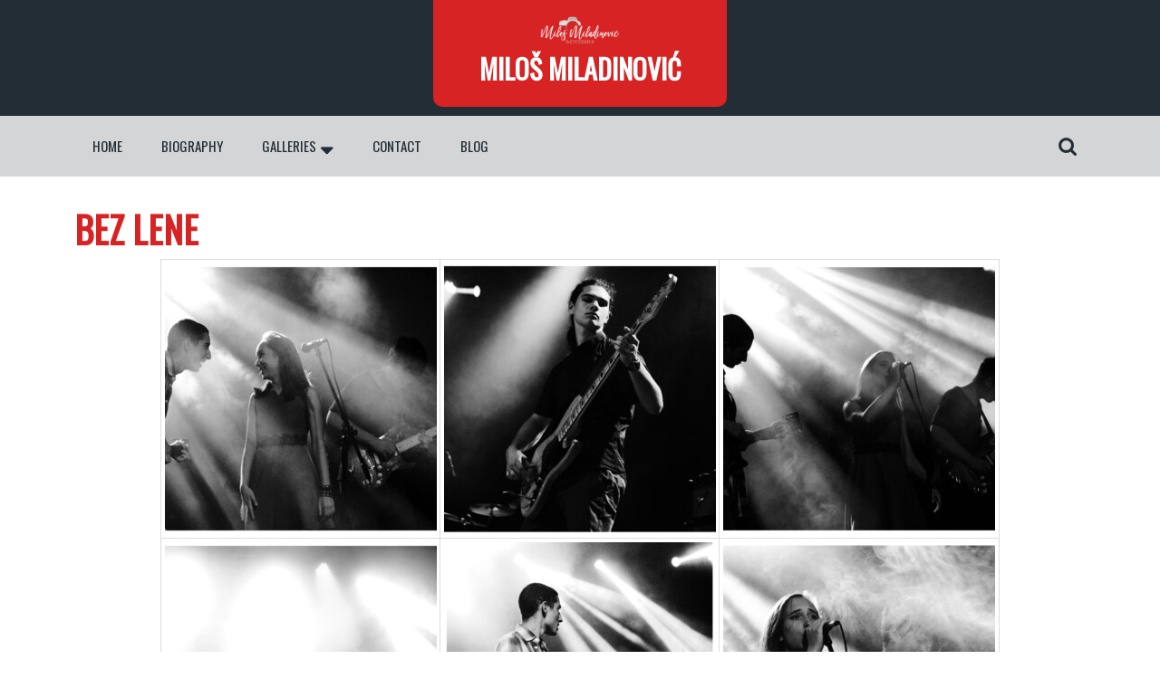

--- FILE ---
content_type: text/css
request_url: http://photography.milosmiladinovic.com/wp-content/themes/multipurpose-photography/style.css?ver=6.8.3
body_size: 10830
content:
/*
Theme Name: Multipurpose Photography
Theme URI: https://www.themesglance.com/products/free-wordpress-photography-themes
Author: Themesglance
Author URI: https://www.themesglance.com/
Description: Multipurpose Photography is a visually stunning and feature-rich theme designed for creative professionals who want to showcase their visual work online. Perfect for photographers, photo bloggers, wedding videographers, product photographers, food photographers, wildlife photographers, fashion stylists, and graphic designers, this photography website template lets you craft a compelling digital portfolio. Its engaging homepage slider captures attention instantly, while retina-ready and fully responsive design ensures images appear crisp across all devices. The theme offers fast loading, cross-browser compatibility, multiple gallery and portfolio layouts, post formats, custom backgrounds, and niche-specific sections to present work in style. With RTL and multilingual translation support, SEO-friendly code, and full customization options, it helps your content rank well in search engines while providing a professional, modern, and visually appealing online presence. Compatible with essential plugins like Contact Form 7 for inquiries, WooCommerce for selling prints or photography services, WPML for multilingual sites, and Yoast SEO for better visibility, this theme is ideal for creating photography portfolios, photo blogs, wedding sites, or stylish magazine platforms. Demo: https://preview.themesglance.com/multipurpose-photography-pro/
Requires at least: 5.0
Version: 1.1.8
Tested up to: 6.8
Requires PHP: 7.2
License: GNU General Public License v3.0
License URI: http://www.gnu.org/licenses/gpl-3.0.html
Text Domain: multipurpose-photography
Tags: left-sidebar, right-sidebar, one-column, two-columns, three-columns, four-columns, grid-layout, wide-blocks, block-styles, block-patterns, custom-background, custom-logo, custom-menu, custom-header, featured-images, featured-image-header, footer-widgets, post-formats, full-width-template, theme-options, threaded-comments, translation-ready, rtl-language-support, blog, photography, e-commerce

Multipurpose Photography WordPress Theme has been created by Themesglance(themesglance.com), 2019.
Multipurpose Photography WordPress Theme is released under the Terms of GNU GPL
*/
/* #d72323; */
/* #222d33 */
/* #222d34 */

/* Basic Style */
*{
	margin:0;
	padding:0;
	outline:none;
}
:root {
  --primary-color: #d72323;
  --secondary-color: #222d33;
}
body{
	margin:0;
	padding:0;
	-ms-word-wrap:break-word;
	word-wrap:break-word;
	background-color:#fff;
	font-size: 16px;
	color:#000;
  overflow-x: hidden;
  font-family: 'Oswald', sans-serif;
}
img{
	margin:0;
	padding:0;
	border:none;
	max-width:100%;
	height:auto;
}
section img{
	max-width:100%;
}
h1, h2, h3, h4, h5, h6{
	margin:0;
	padding:10px 0;
}
p{
	margin:0 0 15px;
	padding:0;
	font-size:15px;
  color: #666;
	line-height: 1.7;
  font-family: 'Open Sans', sans-serif;
}
a{
	text-decoration:none;
	color: var(--primary-color);
}
a:hover{
	text-decoration:none;
	color: var(--primary-color);
}
a:focus, textarea:focus, input:focus, button:focus, .woocommerce form .form-row input.input-text:focus, .woocommerce form .form-row textarea:focus{
  text-decoration:none !important;
  outline: 2px solid #000;
}
ul{
	margin:0 0 0 15px;
	padding:0;
}
:hover{-webkit-transition-duration: 1s;
  -moz-transition-duration: 1s;
  -o-transition-duration: 1s;
  transition-duration: 1s;
}
select{
  width:100%;
}
article, aside, details, figcaption, figure, footer, header, hgroup, main, menu, nav, section, summary{
  clear:both;
}

/* Text meant only for screen readers. */
.screen-reader-text {
  border: 0;
  clip: rect(1px, 1px, 1px, 1px);
  clip-path: inset(50%);
  height: 1px;
  margin: -1px;
  overflow: hidden;
  padding: 0;
  position: absolute;
  width: 1px;
  word-wrap: normal !important;
}
.screen-reader-text:focus {
  background-color: #eee;
  clip: auto !important;
  clip-path: none;
  color: #444;
  display: block;
  font-size: 1em;
  height: auto;
  left: 5px;
  line-height: normal;
  padding: 15px 23px 14px;
  text-decoration: none;
  top: 5px;
  width: auto;
  z-index: 100000; /* Above WP toolbar. */
}
.comment-list .comment-content ul {
	list-style:none;
	margin-left:15px;
}
.comment-list .comment-content ul li{
	margin:5px;
}
.bypostauthor{
	margin:0;
	padding:0;
}
small{
	font-size:14px !important;
}
input[type="text"], input[type="email"], input[type="phno"],  textarea{
	border:1px solid #bcbcbc;
	width:100%;
	font-size:16px;
	padding:10px 10px;
	margin:0 0 23px 0;
	height:auto;
}

input[type="submit"] {
	border: none;
  text-align: center;
  text-transform: uppercase;
  font-size: 16px;
  padding: 10px 18px;
  background: var(--primary-color);
  font-weight: bold;
  color: #fff;
  margin: 0 10px;
}
input[type="submit"]:hover{
	background:#484949;
}
table, th, td {
	border: 1px solid #d1d1d1;
}
table {
	border-collapse: separate;
	border-spacing: 0;
	border-width: 1px 0 0 1px;
	margin: 0 0 1.75em;
	table-layout: fixed;
	width: 100%;
}
caption, th, td {
	font-weight: normal;
	text-align: left;
}
th {
	border-width: 0 1px 1px 0;
	font-weight: 700;
}
td {
	border-width: 0 1px 1px 0;
}
th, td {
	padding: 0.4375em;
}

/* Calendar widget */
.widget.widget_calendar table {
	margin: 0;
}
.widget_calendar td, .widget_calendar th ,.wp-block-calendar td, .wp-block-calendar th{
	line-height: 2.5625;
	padding: 0;
	text-align: center;
}
#sidebar .widget_calendar caption{
  color: #000;
}
.widget_calendar caption,.widget_calendar a {
  font-weight: 900;
  color: #fff;
  font-size: 20px;
}
.widget_calendar tbody a,.wp-block-calendar td a {
	background-color: var(--primary-color);
	color: #fff;
	display: block;
	font-weight: 700;
}
.widget_calendar tbody a:hover, .widget_calendar tbody a:focus {
	background-color: #686868;
	color: #fff;
}
#footer .widget td a, .social-icon a, .call, .top-bar a:focus, #footer a:focus, #footer input:focus,.top-bar .logo h1 a, .top-bar .logo p.site-title a, .top-bar .logo p, #slider .inner_carousel, .post-info a,.grid-post-info a, .footerinner ul li a:hover, nav.woocommerce-MyAccount-navigation ul li a, a.rsswidget, .tags a:hover i{
  color: #fff;
}
.widget th, .widget td {
	padding: 0em;
}
span.page-links-title {
	clear: both;
  position: relative;
  font-size: 14px;
  line-height: 13px;
  font-weight: bold;
}
span.page-number,span.page-links-title{
	display: block;
  float: left;
  margin: 2px 2px 2px 0;
	text-decoration: none;
  width: auto;
  color: #fff;
  font-weight: bold;
  background: #222d35;
  -webkit-transition: background .15s ease-in-out;
  -moz-transition: background .15s ease-in-out;
  -ms-transition: background .15s ease-in-out;
  -o-transition: background .15s ease-in-out;
  transition: background .15s ease-in-out;
}

/*wide block*/
.alignwide {
  margin-left  : -80px;
  margin-right : -80px;
}
.alignfull {
  margin-left  : calc( -100vw / 2 + 100% / 2 );
  margin-right : calc( -100vw / 2 + 100% / 2 );
  max-width    : 100vw;
}
.alignfull img {
  width: 100vw;
}

/* ---------Buttons--------- */
a.button{
	background:var(--primary-color);
  color: #fff;
  font-size: 16px;
	font-weight:500;
  display: inline-block;
}	
a.button:hover{
  background:#222d35;
  color: #fff;
}

/*-------- Single post Header Image --------*/
.page-header {
  padding: 8%;
}
.page-header h1{
  display: block;
  font-size: 35px;
  color: #000;
  font-weight: bold;
}
/*single post category*/
.post-categories li ,.single-post ul{
  display: inline-block;
}
.post-categories li a{
  margin-right: 8px;
  margin-bottom: 8px;
  background-color:var(--primary-color);
  padding: 8px 10px;
  color: #fff;
  display: inline-block;
  font-size: 13px;
  font-weight: 500;
  line-height: 1;
}
.feature-box.single-post-img img{
  max-height: 650px;
}

/* --------- MENUS CSS --------- */
#sidelong-menu {
  display: inline;
}
.nav-menu ul{
  margin:0;
  font-size:14px;
  text-transform: uppercase;
  font-weight:bold; 
}
.nav-menu li{
  display:inline-block;
  position:relative;
}
.nav-menu li a{
  color: #222d35;
  padding: 20px;
  display: block;
  font-size: 15px;
  font-weight: 500;
}
.nav-menu ul li a:active, .nav-menu ul li a:hover{
  color:var(--primary-color);
}
.nav-menu ul ul{
  display: none;
  position: absolute;
  background: #252525;
  min-width: 200px;
  z-index: 9999;
  border: 1px solid var(--primary-color);
}
.nav-menu ul ul ul{
  left: 100%;
  top: 0;
}
.nav-menu ul ul a{
  color: #fff;
  padding: 10px;
  background: var(--primary-color);
}
.nav-menu ul ul a:hover{
  background: #222d35;
  color: #fff;
  border-left: 4px solid var(--primary-color); 
}
.nav-menu ul ul li{
  float: none;
  display: block;
  text-align: left;
  border-left: none;
  border-right: none !important;
  padding: 0;
}
.nav-menu ul ul li:last-child{
  border-bottom: 0;
}
.nav-menu li a:hover{
  color: var(--primary-color);
}
/*--------------- SUPERFISH MENU ---------------------------*/
.sf-arrows ul .sf-with-ul{
  padding: 10px;
}
.sf-arrows .sf-with-ul:after{
  content: '\f0dd';
  position: relative;
  top: 50%;
  transform: translateY(-50%);
  margin-left: 5px;
  font-size: 18px;
  font-family: 'Font Awesome 7 Free';
  font-weight: 900;
}
.toggle-menu, a.closebtn{
  display: none;
}

/*----- PRELOADING --------*/
#overlayer {
  width:100%;
  height:100%;  
  top: 0;
  left: 0;
  position:fixed;
  z-index:999999;
  background:#fff;
}
.tg-loader {
  display: inline-block;
  width: 30px;
  height: 30px;
  position: fixed;
  z-index:999999;
  border: 4px solid #333;
  top: 50%;
  left: 50%;
  animation: loader 2s infinite ease;
}
.tg-loader-inner {
  vertical-align: top;
  display: inline-block;
  width: 100%;
  background-color: #333;
  animation: loader-inner 2s infinite ease-in-out;
}
@keyframes loader {
  0% {
    transform: rotate(0deg);
  }
  25% {
    transform: rotate(180deg);
  }
  50% {
    transform: rotate(180deg);
  }
  75% {
    transform: rotate(360deg);
  }
  100% {
    transform: rotate(360deg);
  }
}
@keyframes loader-inner {
  0% {
    height: 0%;
  }
  25% {
    height: 0%;
  }
  50% {
    height: 100%;
  }
  75% {
    height: 100%;
  }
  100% {
    height: 0%;
  }
}
.elementor-html .tg-loader, .elementor-html #overlayer, .elementor-html .preloader{
  display: none;
}

@-webkit-keyframes preloader-inside-white {
  0% {
    -webkit-transform: scale(0, 0);
    -moz-transform: scale(0, 0);
    -ms-transform: scale(0, 0);
    -o-transform: scale(0, 0);
    transform: scale(0, 0);
  }
  100% {
    -webkit-transform: scale(1, 1);
    -moz-transform: scale(1, 1);
    -ms-transform: scale(1, 1);
    -o-transform: scale(1, 1);
    transform: scale(1, 1);
  }
}
@keyframes preloader-inside-white {
  0% {
    -webkit-transform: scale(0, 0);
    -moz-transform: scale(0, 0);
    -ms-transform: scale(0, 0);
    -o-transform: scale(0, 0);
    transform: scale(0, 0);
  }
  100% {
    -webkit-transform: scale(1, 1);
    -moz-transform: scale(1, 1);
    -ms-transform: scale(1, 1);
    -o-transform: scale(1, 1);
    transform: scale(1, 1);
  }
}
@-webkit-keyframes preloader-inside-red {
  0% {
    -webkit-transform: scale(0, 0);
    -moz-transform: scale(0, 0);
    -ms-transform: scale(0, 0);
    -o-transform: scale(0, 0);
    transform: scale(0, 0);
  }
  30% {
    -webkit-transform: scale(0, 0);
    -moz-transform: scale(0, 0);
    -ms-transform: scale(0, 0);
    -o-transform: scale(0, 0);
    transform: scale(0, 0);
  }
  100% {
    -webkit-transform: scale(1, 1);
    -moz-transform: scale(1, 1);
    -ms-transform: scale(1, 1);
    -o-transform: scale(1, 1);
    transform: scale(1, 1);
  }
}
@keyframes preloader-inside-red {
  0% {
    -webkit-transform: scale(0, 0);
    -moz-transform: scale(0, 0);
    -ms-transform: scale(0, 0);
    -o-transform: scale(0, 0);
    transform: scale(0, 0);
  }
  30% {
    -webkit-transform: scale(0, 0);
    -moz-transform: scale(0, 0);
    -ms-transform: scale(0, 0);
    -o-transform: scale(0, 0);
    transform: scale(0, 0);
  }
  100% {
    -webkit-transform: scale(1, 1);
    -moz-transform: scale(1, 1);
    -ms-transform: scale(1, 1);
    -o-transform: scale(1, 1);
    transform: scale(1, 1);
  }
}
/* Styles */
.preloader {
  display: inline-block;
  width: 100%;
  height: 100%;
  position: fixed;
  top: 0;
  left: 0;
  z-index: 999999;
  background: #fff;
}
.preloader .preloader-container {
  display: inline-block;
  width: 100px;
  height: 100px;
  margin: auto;
  position: absolute;
  top: 44%;
  left: 0;
  position: relative;
}
.preloader .preloader-container .animated-preloader {
  display: inline-block;
  width: 100px;
  height: 100px;
  position: absolute;
  top: 0;
  left: 0;
  background: #333;
  border-radius: 50em;
}
.preloader .preloader-container .animated-preloader:after {
  content: '';
  display: inline-block;
  width: 100px;
  height: 100px;
  position: absolute;
  top: 0;
  left: 0;
  border-radius: 50em;
  background: white;
  -webkit-animation: preloader-inside-white 1s ease-in-out infinite;
  -ms-animation: preloader-inside-white 1s ease-in-out infinite;
  animation: preloader-inside-white 1s ease-in-out infinite;
}
.preloader .preloader-container .animated-preloader:before {
  content: '';
  display: inline-block;
  width: 100px;
  height: 100px;
  position: absolute;
  top: 0;
  left: 0;
  z-index: 10;
  border-radius: 50em;
  background: #333;
  -webkit-animation: preloader-inside-red 1s ease-in-out infinite;
  -ms-animation: preloader-inside-red 1s ease-in-out infinite;
  animation: preloader-inside-red 1s ease-in-out infinite;
}

/*----------Sticky Header------*/
.fixed-header {
  position: fixed;
  top:0; 
  left:0;
  margin:0 !important;
  width: 100%;
  box-shadow: 2px 2px 10px 0px #2d2d2d;
  z-index: 99999;
}

/* ---------HEADER--------- */
.call i{
  color: var(--primary-color);
}
.call span{
  font-size: 25px;
  color: #fff;
}
.social-icon i {
  font-size: 13px;
  padding: 5px 13px !important;
  border: 12px solid;
  border-radius: 50%;
}
.social-icon i:before{
  margin-left: -6px;
}
.social-icon i.fab.fa-facebook-f {
  padding: 5px 8px;
}
.social-icon i.fab.fa-youtube{
  padding: 5px;
}
.social-icon i.fab.fa-linkedin-in, .social-icon i.fab.fa-pinterest-p {
  padding: 5px 7px;
}
.social-icon i.fas.fa-rss, .social-icon i.fab.fa-instagram {
  padding: 5px 6px;
}
.social-icon i.fab.fa-tumblr {
  padding: 5px 8px;
}
.social-icon i:hover {
  color: var(--primary-color)!important;
}
.page-template-custom-front-page .top-bar {
  position: absolute;
  width: 100%;
  z-index: 999;
  background:transparent!important;
  padding: 0;
}
.top-bar{
  background-color: var(--secondary-color);
  padding-bottom: 10px;
}
.page-template-custom-front-page .header-nav #header {
  display: block;
}
.page-template-custom-front-page #header {
  display: none;
}
.top-bar .logo{
  background: var(--primary-color);
  border-bottom-left-radius: 10px;
  border-bottom-right-radius: 10px;
}
.top-bar .logo h1, .top-bar .logo p.site-title {
  font-size: 30px;
  font-weight: bold;
  line-height: 1.2;
  font-family: 'Oswald', sans-serif;
}
#header {
  background: #d3d5d6;
}

/*-----------------Search pop up----------------*/
.wrap input[type="search"]::placeholder{
  background: #fff;
  color: #000;
}
.wrap input[type="search"] {
  height: 45px;
  font-size: 15px;
  font-weight: 400;
  border: none;
  color: #000;
  padding: 0;
  padding-right: 60px;
  width: 0;
  position: absolute;
  top: 0;
  right: 0;
  margin: 6px 0;
  background: none;
  z-index: 9999;
  -webkit-transition: all .5s;
  -moz-transition: all .5s;
  transition: all .5s;
  cursor: pointer;
}
.wrap label, .entry-audio audio, input.search-field, #services img, span.woocommerce-input-wrapper{
  width: 100%;
}
#services img{
  height: 250px;
}
.wrap:focus input[type="search"], .wrap input[type="search"]:focus {
  width: 230px;
  z-index: 999;
  cursor: text;
  padding-right: 0;
  right: 58px;
  border: 2px solid #000;
  padding:10px;
  background: #fff;
}
.wrap input[type="submit"] {
  width: 50px;
  padding:  10px;
  background: url(images/search.png) no-repeat 12px center;
  text-indent: -10000px;
  position: absolute;
  top: 0px;
  right: 4px;
  z-index: 2;
  margin: 6px 0;
  cursor: pointer;
}
.wrap input[type="submit"]:hover{
  background-color: unset !important;
}
button.search-submit {
 border: 0;
 background: transparent;
}
input.search-field {
  border: none;
  border: 1px solid var(--primary-color);
  padding: 9px;
  background: #fff;
  color: var(--primary-color);
  width: 95%;
}

/*-----------Slider--------*/
#slider{ 
  max-width:100%;
  background: #000;
}
#slider img {
  width: 100%;
  opacity: 0.7;
  height: 600px;
}
#slider .inner_carousel h1 {
  font-weight: 700;
  color: #fff;
  font-size: 40px;
  text-transform: capitalize;
  letter-spacing: 0;
}
#slider .inner_carousel p{
  font-size: 14px;
  line-height: 2;
  color: #fff;
}
#slider .carousel-caption {
  top: 55%;
  transform: translateY(-50%);
  left: 25%;
  right: 25%;
}
.read-more.mt-md-4.mt-0{
  margin-top: 20px !important;
}
.read-more a i {
  font-size: 16px;
  font-weight: 700;
  transform: rotate(-45deg);
}
.read-more a:hover i{
  transform: rotate(0deg);
}
.read-more a:hover {
  color: #fff;
  background-color: var(--primary-color);
}
.read-more a{
  font-size: 15px;
  padding: 15px 20px;
  font-weight: 700;
  text-decoration: none;
  color: #fff;
  border: 2px solid;
  background: #222d35;
}
#slider .carousel-control-next, #slider .carousel-control-prev{
  opacity: 1;
}
#slider .carousel-control-next-icon, #slider .carousel-control-prev-icon{
  background: transparent;
  width: auto;
  height: auto;
  font-size: 22px;
  color: #fff;
  border: 2px solid;
  border-radius: 3px;
}

/* ---------blog--------- */
.post-info,.grid-post-info{
  color: #fff;
  background: var(--primary-color);
}
.post-info i,.grid-post-info i{
  margin-right: 5px;
}
.post-info span,.grid-post-info span{
  padding-right: 10px;
}
.blog-sec h2,.grid-sec h2 {
  font-size: 22px;
  font-weight: 600;
}
.blog-sec h2 a,.grid-sec h2 a {
  color: var(--primary-color);
}
.blog-sec,.grid-sec {
  border: 1px solid var(--primary-color);
  background: #fff;
}
.blog-sec p,.grid-sec p {
  font-size: 16px;
  line-height: 1.5;
}
h1.page-title, h1.search-title {
  background: var(--primary-color);
  color: #fff;
}
#blog_post .blog-sec img{
  height: 400px;
  object-fit: cover;
}
#blog_post .blog-sec:hover{
  box-shadow: 0 0 10px rgba(0, 0, 0, 0.6);
}
#blog_post .blog-sec::before {
  content: "";
  position: absolute;
  inset: 0;
  transform: scale(0);
  opacity: 0.1;
  background-color:#000;
  transition: transform 0.35s, border-radius 0.5s, opacity 0.9s;
  pointer-events: none; 
}
#blog_post .blog-sec:hover::before {
  transform: scale(1);
  border-radius: 0;
  opacity: 0;
}
#blog_post .blog-sec h2 a{
  background-repeat: no-repeat;
  background-size: 0% 1px; 
  background-position: left 100%;
  background-image: linear-gradient(to bottom, currentColor 0%, currentColor 98%);
  transition: background-size 0.8s cubic-bezier(0.25, 0.8, 0.25, 1);
}
#blog_post .blog-sec h2:hover a{
  background-size: 100% 1px; 
  color: var(--primary-color);
}
/*------- Related Posts ------*/
#wrapper .related-posts{
  border-top: 1px solid;
}
#wrapper .related-posts h2.related-posts-main-title{
  font-size: 28px;
  color: var(--primary-color);
  font-weight: 600;
  letter-spacing: 0;
}
#wrapper .related-posts h3{
  font-size: 22px;
  font-weight: 600;
}
#wrapper .related-posts h3 a{
  color: var(--primary-color);
}
.related-posts .post-info{
  font-size: 14px;
}
/*-----------------Search----------------*/
button.search-submit {
  border: 0;
  background: transparent;
}

/* Our Services Section */
.service-content h3 a {
  text-transform: capitalize;
  color: #222d35;
  font-size: 16px;
  font-weight: 600;
  border-top: 2px solid;
}
#services .service-content:hover  a{
  border-color: var(--primary-color);
}
#services h3{
  position: absolute;
  background: #fff;
  line-height: 1.2;
  text-transform: uppercase;
  color: #222d35;
  font-size: 30px;
  font-weight: 600;
}
.btn--corners {
  position: relative;
  display: inline-block;
  padding: 2px;
  vertical-align: top;
  border:2px solid #d72222;
  border-radius: 5px;
}
.btn--corners::before, .btn--corners::after {
  content: "";
  position: absolute;
  background-color: #fff;
  transition: 200ms ease-in;
  transform-origin: center center;
}
.btn--corners::before {
  width: calc(100% - 10px * 2 - 10px);
  height: calc(100% + 2px * 2);
  top: -2px;
  left: 50%;
  transform: translateX(-50%);
}
.btn--corners::after {
  height: calc(100% - 8px * 2 - 10px);
  width: calc(100% + 2px * 2);
  left: -2px;
  top: 50%;
  transform: translateY(-50%);
}
#services h2 span {
  position: relative;
  display: inline-block;
  color: #222d35;
  text-transform: uppercase;
  text-decoration: none;
  line-height: 1em;
  font-size: 0.7em;
  z-index: 1;
}

/* Homepage */
.blogbtn a {
  color: #fff;
  background: var(--primary-color);
  font-size: 16px;
  font-weight: bold;
  display: inline-block;
}
.blogbtn a:hover{
  background: #222d35;
}

/* Back to Top */
.back-to-top {
  position: fixed;
  right: 30px;
  bottom: 60px;
  height: 15px;
  width: 40px;
  padding: 3px 5px;
  font-size: 12px;
  font-weight: bold;
  color: transparent;
  visibility: hidden;
  z-index: 3;
  text-transform: uppercase;
  transition: all 0.25s ease-in-out;
  background-color: var(--primary-color);
}
.back-to-top:hover, .back-to-top:focus {
  text-decoration: none;
}
.back-to-top::before, .back-to-top::after {
  content: "";
  position: absolute;
  left: 0;
  width: 0;
  height: 0;
  border: 20px solid transparent;
  border-top: 0;
}
.back-to-top::before {
  top: -20px;
  z-index: 4;
  border-bottom: 20px solid var(--primary-color);
}
.back-to-top::after {
  bottom: 0;
  z-index: 5;
  border-bottom: 20px solid var(--secondary-color);
}
.back-to-top:hover, .back-to-top:focus {
  height: 45px;
  color: #fff;
}
.show-back-to-top {
  display: block;
  visibility: visible;
}
.scroll-left{
  left: 30px;
  right: auto;
}
.scroll-center{
  left: 50%;
  right: 50%;
}

/* Footer Section */
.footerinner {
  width: 100%;
  background: var(--secondary-color);
}
#footer{
	color: #fff;
  clear: both;
}
#footer h3,#footer h2,#footer .wp-block-search__label {
  color: #fff;
  text-transform: uppercase;
  font-size: 20px;
  font-weight: bold;
  border-bottom: 2px solid;
  width: 100%;
  margin-bottom: 10px;
}
#footer p {
  margin: 0;
  color: #fff;
}
.rssSummary{
  font-size: 15px;
}
#footer input[type="text"]{
  width:60%;
	padding:8px 5%;
	float:left;
	margin-right:2%;
	border-radius:5px;
}
#footer input[type="submit"]{
  width:35%;
	padding:11px 2%;
	float:right;
	border:none;
	background:var(--primary-color);
	margin:0;
}
#footer .search-field {
  width: 63%;
  padding: 10px 5px;
}
#footer .search-form label {
  display: inline;
}
#footer form.search-form{
	text-align: left;
}
#footer .copyright a i{
  padding: 0px 7px;
}
.copyright a {
  color: #fff;
  text-decoration: none !important;
}
.inner {
  padding: 16px;
  background: var(--primary-color);
}
.footerinner ul {
  margin: 0;
}
.footerinner ul li {
  list-style: none;
  padding: 6px 0;
  font-size: 12px;
}
.footerinner ul li a {
  color: #fff;
  font-size: 15px;
  letter-spacing: 1px;
}
#sidebar select,.footerinner select {
  padding: 10px;
  color: #000;
}
.footerinner .tagcloud a,.footerinner  .wp-block-tag-cloud a{
 	border: solid 1px #fff;
  color: #fff;
  font-size: 15px !important;
  padding: 5px 18px;
  margin: 0 0 5px;
  display: inline-block;
  background: transparent;
}
.footerinner .tagcloud a:hover{
  background: var(--primary-color);
  border: 1px solid var(--primary-color);
}

/* About Us Widget */
#sidebar .widget{
  padding: 10px;
}
#sidebar .widget h3{
  text-align: center;
  margin-bottom: 10px;
}
#sidebar .widget p{
  margin-bottom: 10px;
}
#footer .custom_title{
  padding: 10px 0 15px;
  margin-bottom: 15px;
}
#footer p.custom_author, #sidebar p.custom_author {
  font-size: 20px;
  font-weight: 700;
}
#footer p.custom_designation, #sidebar p.custom_designation{
  font-size: 16px;
  font-weight: 600;
}
#footer p.custom_desc, #sidebar p.custom_desc{
  font-size: 15px;
}
.social-links i{
  color: var(--primary-color);
}
.more-button a {
  background: var(--primary-color);
  color: #fff;
  display: inline-block;
  line-height: 1.5;
  font-weight: 500;
}

/* Contact Us Widget */
#footer .widget{
  clear: both;
  padding: 15px 0;
}
span.custom_details {
  font-weight: 600;
}

/* Woocommerce */
.woocommerce ul.products li.product .price ins,.woocommerce div.product p.price ins {
  text-decoration: none;
}
h2.wp-block-woocommerce-cart-order-summary-heading-block.wc-block-cart__totals-title {
  padding-left: 15px !important;
}
.woocommerce-products-header h1.page-title{
  padding-left: 5px;
}
.woocommerce-account .addresses .u-column2 .title .edit,.woocommerce-account .addresses .u-column1 .title .edit{
  float: left;
  margin: 12px 0 16px 0;
}
.woocommerce nav.woocommerce-pagination ul, .woocommerce nav.woocommerce-pagination ul li{
  border: 0;
}
.woocommerce nav.woocommerce-pagination ul li a:hover, .woocommerce nav.woocommerce-pagination ul li span.current{
  background: var(--primary-color);
  color: #fff;
}
.woocommerce nav.woocommerce-pagination ul li a, .woocommerce nav.woocommerce-pagination ul li span{
  background: #fff;
  color: var(--primary-color);
  border: 1px solid var(--primary-color);
  padding: 10px;
  margin-right: 10px;
}
.woocommerce .woocommerce-breadcrumb{
  margin: 10px 0;
}
.woocommerce ul.products li.product a img, .woocommerce ul.products li.product .button{
  margin:0;
}
.woocommerce-message::before{
  color: var(--primary-color);
}
.woocommerce form .form-row .required{
  color: #df0000;
}
.woocommerce-product-gallery__image {
  padding: 5px;
}
.woocommerce-message{
  border-color: var(--primary-color);
}
.woocommerce-checkout #payment {
  background: #fff;
}
.woocommerce #sidebar {
  margin: 5% 0;
}
select.orderby {
  padding: 10px;
}
span.posted_in {
  display: block;
}
.woocommerce div.product p {
  line-height: 1.5;
  font-size: 16px;
}
.woocommerce span.onsale{
  background: var(--primary-color);
  padding: 0;
  color: #fff;
}
.woocommerce-product-gallery__image {
  margin-bottom: 10px;
}
h2.woocommerce-loop-product__title, .woocommerce div.product .product_title {
  color: #000;
  font-weight: 500;
}
.woocommerce ul.products li.product .price, .woocommerce div.product p.price, .woocommerce div.product span.price, .woocommerce .woocommerce-breadcrumb, .woocommerce .woocommerce-breadcrumb a {
  color: #000;
}
.woocommerce div.product .product_title,.woocommerce div.product p.price, .woocommerce div.product span.price{
  margin-bottom: 5px;
}
.woocommerce-notices-wrapper a.button.wc-forward,.woocommerce a.added_to_cart.wc-forward,.woocommerce #respond input#submit, .woocommerce a.button, .woocommerce button.button, .woocommerce input.button,.woocommerce #respond input#submit.alt, .woocommerce a.button.alt, .woocommerce button.button.alt, .woocommerce input.button.alt{
  background: var(--primary-color);
  color: #fff !important;
  border-radius: 0;
}
.woocommerce-notices-wrapper a.button.wc-forward{
  padding: 10px 12px !important;
  opacity: 1;
  text-decoration: none;
}
.woocommerce a.added_to_cart.wc-forward{
  margin: 5px 0 0 5px;
  padding: 6px 15px;
  font-weight: 700;
}
.woocommerce #respond input#submit:hover, .woocommerce a.button:hover, .woocommerce button.button:hover, .woocommerce input.button:hover,.woocommerce #respond input#submit.alt:hover, .woocommerce a.button.alt:hover, .woocommerce button.button.alt:hover, .woocommerce input.button.alt:hover{
  background: #222d35;
  color: #fff;
}
.woocommerce .quantity .qty {
  width: 5em;
  padding: 5px;
  border-radius: 0;
  border: solid 1px #000;
  color: #000;
}
nav.woocommerce-MyAccount-navigation ul {
  list-style: none;
}
nav.woocommerce-MyAccount-navigation ul li {
  background: var(--primary-color);
  padding: 12px;
  margin-bottom: 10px;
}
.woocommerce ul.products li.product, .woocommerce-page ul.products li.product{
  text-align: center;
  background: #fff;
}
.woocommerce ul.products li.product .woocommerce-loop-product__title{
  font-size: 22px !important;
  padding: 10px 0;
}
.woocommerce ul.products li.product .price{
  font-size: 15px;
  margin-bottom: 10px;
}
.woocommerce button.button.disabled, .woocommerce button.button:disabled, .woocommerce button.button:disabled[disabled]{
  color: #fff;
}
.woocommerce ul.products li.product .star-rating{
  margin: 0 auto 10px;
  font-size: 15px;
}
.related.products ul.products li.product{
  width: 29%;
  float: none;
  display: inline-table;
}
.select2-container--default .select2-selection--single{
  height: 45px;
  border-radius: 0;
}
.select2-container--default .select2-selection--single .select2-selection__rendered{
  padding: 7px 10px;
}
.select2-container--default .select2-selection--single .select2-selection__arrow{
  top: 8px;
}
.woocommerce form .form-row input.input-text{
  padding: 10px;
  border: 1px solid #bcbcbc;
}
.woocommerce #payment #place_order, .woocommerce-page #payment #place_order{
  width: auto;
}
.woocommerce  form.woocommerce-form-login.login .form-row, .woocommerce .woocommerce-form-login .woocommerce-form-login__submit{
  display: block;
  float: none;
}
.woocommerce .col2-set .col-1, .woocommerce .col2-set .col-2{
  max-width: 100%;
}

/*------ Woocommerce widget css -----*/
#sidebar .woocommerce .widget_shopping_cart .cart_list li, #sidebar .woocommerce.widget_shopping_cart .cart_list li{
  padding: 0 0 10px 2em;
  margin-bottom: 10px;
}
.woocommerce.widget_shopping_cart .cart_list li{
  padding-bottom: 10px;
}
.woocommerce.widget_shopping_cart p{
  margin: 0;
}
#sidebar .woocommerce .widget_shopping_cart .cart_list li a.remove, #sidebar .woocommerce.widget_shopping_cart .cart_list li a.remove{
  font-size: 20px;
}
.woocommerce ul.cart_list li img, .woocommerce ul.product_list_widget li img{
  width: 50px;
}
.woocommerce .widget_shopping_cart .total, .woocommerce.widget_shopping_cart .total{
  padding: 10px 0;
}
.woocommerce ul.cart_list li .star-rating, .woocommerce ul.product_list_widget li .star-rating{
  margin: 5px 0 5px;
  font-size: 14px;
  width: 5.5em;
}
#sidebar .woocommerce-product-search input[type="search"], #footer .woocommerce-product-search input[type="search"]{
  padding: 10px;
  width: 100%;
  border: 1px solid;
}
.woocommerce-product-search button{
  width: 100%;
  padding: 10px;
  background: var(--primary-color);
  border:0;
  font-size: 15px;
  color: #fff;
  margin-top: 6px;
}
.woocommerce ul.cart_list li a, .woocommerce ul.product_list_widget li a{
  font-weight: 500;
}
.woocommerce .widget_shopping_cart .buttons a:hover, .woocommerce.widget_shopping_cart .buttons a:hover, .woocommerce .widget_price_filter .price_slider_amount .button:hover{
  background: var(--primary-color) !important;
  color: #fff !important;
}
.woocommerce .widget_price_filter .ui-slider-horizontal .ui-slider-range, .woocommerce .widget_price_filter .ui-slider .ui-slider-handle{
  background: var(--primary-color);
}
.woocommerce .widget_price_filter .price_slider_wrapper .ui-widget-content{
  background: var(--secondary-color);
}
#footer .widget_price_filter .price_slider_wrapper .ui-widget-content{
  background: #fff;
}
.woocommerce .widget_rating_filter ul li{
  padding-bottom: 10px;
}
/* Added Woocommerce css*/
.wp-block-woocommerce-cart.alignwide{
  margin-left: auto;
  margin-right: auto;
}
td.wc-block-cart-item__image{
  padding: 16px 0px 16px 16px !important;
}
td.wc-block-cart-item__total,.wc-block-components-totals-item,.wc-block-components-totals-coupon{
  padding-left: 16px !important;
  padding-right: 16px !important;
}
table.wc-block-cart-items.wp-block-woocommerce-cart-line-items-block,.wp-block-woocommerce-cart-order-summary-block{
  border: 1px solid #dcdcdc;
  margin: 0 -1px 24px 0;
  text-align: left;
  width: 100%;
  border-radius: 5px;
}
tr.wc-block-cart-items__header th{
  font-weight: 700;
  padding: 9px 12px !important;
  line-height: 1.5em;
  font-size: 16px;
}
a.wc-block-components-product-name{
  color: #000;
  font-size: 20px;  
  font-weight: 600;
}
a.wc-block-components-product-name,button.wc-block-cart-item__remove-link,a.wc-block-components-totals-coupon-link,
a.components-button.wc-block-components-button.wp-element-button.wc-block-cart__submit-button.contained,
a.wc-block-components-checkout-return-to-cart-button{
  text-decoration: none !important;
}
button.wc-block-cart-item__remove-link{
  font-size: 1em !important;
}
span.wp-block-woocommerce-cart-order-summary-heading-block.wc-block-cart__totals-title{
  text-align: left !important;
}
a.wc-block-components-totals-coupon-link,a.wc-block-components-button.wp-element-button.wc-block-cart__submit-button.contained,a.components-button.wc-block-components-button.wp-element-button.wc-block-cart__submit-button.contained,
a.wc-block-components-checkout-return-to-cart-button,.wc-block-components-totals-coupon__button.contained,button.wc-block-components-checkout-place-order-button{
  background: var(--primary-color);
  border-radius: 0;
  color: #fff !important;
  font-weight: 500;
  padding: 10px 25px !important;
  font-size: 18px;
}
span.wp-block-woocommerce-cart-order-summary-heading-block.wc-block-cart__totals-title{
  font-size: 1.5em !important;
  padding: 10px !important;
  display: block !important;
}
.wc-block-components-main.wc-block-cart__main.wp-block-woocommerce-cart-items-block{
  padding-right: 0%;
}
button.wc-block-components-checkout-place-order-button:hover,a.wc-block-components-button.wp-element-button.wc-block-cart__submit-button.contained:hover,
a.wc-block-components-totals-coupon-link:hover, a.components-button.wc-block-components-button.wp-element-button.wc-block-cart__submit-button.contained:hover,
a.wc-block-components-checkout-return-to-cart-button:hover{
  background-color:#000;
}
a.wc-block-components-button.wp-element-button.wc-block-cart__submit-button.contained,a.wp-block-button__link.add_to_cart_button.ajax_add_to_cart{
  text-decoration: none;
}
.wp-block-woocommerce-checkout-order-summary-block{
  border: 1px solid #dcdcdc;
}
.wp-block-woocommerce-checkout-order-summary-cart-items-block.wc-block-components-totals-wrapper{
  padding: 10px;
}
li.wc-block-grid__product{
  border: 1px solid #dcdcdc;
  padding: 10px;
  max-width: 30.75% !important;
  float: left;
  margin: 0 3.8% 2.992em 0;
}
.wc-block-grid__product-onsale{
    padding: 5px 10px !important;
    background: var(--primary-color) !important;
    color: #fff !important;
    border-color: var(--primary-color) !important;
    border-radius: 0px !important;
    font-size: 14px !important;
    top: 5px !important;
    right: 5px !important;
    left: auto !important;
    margin: -0.5em -0.5em 0 0 !important;
}
.wc-block-grid__product-title{
  font-size: 22px !important;
  color: #000 !important;
  font-weight: 600; 
}
a.wc-block-grid__product-link{
  text-decoration: none !important;
}
a.wp-block-button__link.add_to_cart_button.ajax_add_to_cart{
  padding: 10px 12px;
  border-radius: 8px !important;
  font-size: 16px;
}
span.woocommerce-Price-amount.amount{
  font-size: 16px;
}
img.attachment-woocommerce_thumbnail.size-woocommerce_thumbnail{
  width: 100% !important;
}
h2.wp-block-heading.has-text-align-center{
  margin: 10px 0;
}
.woocommerce-account .addresses .title .edit{
  text-decoration: none;
}
/* --------- Bradcrumbs --------- */
.bradcrumbs a,.woocommerce-account .addresses .title .edit {
  background: var(--primary-color);
  color: #fff;
  padding: 5px 12px;
  display: inline-block;
  margin-right: 5px;
  margin-bottom: 10px;
  font-size: 14px;
}
.bradcrumbs a:hover{
	background:#000;
  color: #fff;
}
.bradcrumbs span{
	background: var(--primary-color);
	color:#fff;
	padding:5px 12px;
  font-size: 14px;
}

/* Comments BOX */
#comments p.comment-form-comment label{
  display: block;
}
#comments h2.comments-title{
	font-size: 20px;
	font-weight: bold;
	border-top: 2px dotted #7e7e7e;
	padding: 25px 0 0 0;
}
#comments h3.comment-reply-title{
	font-size:20px;
	font-weight:bold;
}
#comments input[type="text"], #comments input[type="email"],
#comments textarea{
	padding:12px 10px;
	font-size:18px;
	margin:20px 0 0 0;
}
#comments input[type="submit"].submit{
	background: var(--primary-color);
	padding:10px 20px;
	text-transform:uppercase;
	font-weight:bold;
	margin:20px 0 0;
	border:none;
}
#comments input[type="submit"].submit:hover, #comments a.comment-reply-link:hover{
  background: #222d35;
  color: #fff;
}
#comments a.comment-reply-link{
	color:#fff;
	background:var(--primary-color);
	padding:5px 15px;
}
#comments a time{
	color:#000;
	font-weight:bold;
	font-size:12px;
}
#wrapper #comments ol li{
  background:none;
  margin: 0 0 20px;
}
.comment-body{
  background: #f7f7f7;
  padding: 20px;
  margin-bottom: 20px;
}
#wrapper #comments ul{
	margin:0 0 0 40px;
}
#comments .reply{
	text-align: right;
}
.comment-author.vcard img {
  margin-right: 10px;
}
#comments .comment-author{
	width:100%;
	clear:both;
}
#comments .comment-content{
	margin-left:7%;
}
.comment-meta.commentmetadata {
  margin: 10px 0;
}
.comment-meta.commentmetadata a{
  color: var(--primary-color);
}

/* Sidebar */
#sidebar .widget {
  border: 1px solid var(--primary-color);
  margin-bottom: 20px;
}
#sidebar form{
 	display: table;
	width: 100%;
}
#sidebar h3,#sidebar .wp-block-search__label {
  font-size: 20px;
  font-weight: 600;
  text-transform: uppercase;
  color: #fff;
  background: var(--primary-color);
  text-align: center;
  margin-bottom: 10px;
  width: 100%;
}
#sidebar .wp-block-search__label{
  line-height: 2;
}
#sidebar input[type="search"] {
	padding:8px 10px;
	border: 1px solid #949494 !important;
	font-size:15px;
	color:#000;
	font-weight: normal;
	width:100%;
  background: #fff;
}
#sidebar input[type="submit"]{
  background: var(--primary-color);
  border: none;
  color: #fff;
  padding: 11px 0;
  width: 30%;
  font-size: 12px;
  font-weight: normal;
  float: left;
  margin: 0;
  border-radius: 0;
}
#sidebar ul {
	list-style:none;
	margin:0;
	padding:0;
}
#sidebar ul li {
  font-size: 14px;
  padding: 8px 0;
  border-bottom: 1px solid #e6e6e6;
}
#sidebar ul li a {
  font-size: 14px;
  color: var(--secondary-color);
  font-weight: 500;
}
#sidebar ul li a:hover{
	color:var(--primary-color);
}
#sidebar .tagcloud a, .wp-block-tag-cloud a{
  border: 1px solid;
  background: #fff;
  color: #000;
	font-size:15px !important;
	padding:5px 18px;
	margin:0 0 5px;
	display:inline-block;
  text-decoration: none !important;
}
#sidebar .tagcloud a:hover,.wp-block-tag-cloud a:hover{
  background: var(--primary-color);
  color: #fff;
  border: 1px solid var(--primary-color);
}
#sidebar ul li a {
  display: inline-block; 
  transition: padding-left 0.3s ease;
}
#sidebar ul li a:hover,#sidebar ol li a:hover{
  padding-left: 8px; 
  color: var(--primary-color);
}
#sidebar ol.wp-block-latest-comments {
  padding-left: 0px !important;
}
/* Page */
.notfound h1{
  font-weight: bold;
  font-size: 60px;
}
#wrapper h1 {
  font-weight: bold;
  color: var(--primary-color);
}
#wrapper p{
	line-height: 25px;
	font-size: 16px;
}
#wrapper ul{
	margin:0 0 0 10px;
	font-size:16px;
}
#wrapper ul li{
	line-height:25px;
}
#wrapper ol{
	margin:0 0 0 15px;
	font-size:16px;
	counter-reset: myCounter;
}
#wrapper ol li{
	padding:0 0 0 0;
}
#respond{
  border-top: 1px solid #121619;
}
/*block css*/
.single-post .main-wrap-box .alignfull,.single-post .main-wrap-box .alignwide,.single-post .main-wrap-box .aligncenter{
  margin-left: 0;
  margin-right: 0;  
}
.single-post .main-wrap-box .alignfull,.single-post .main-wrap-box .alignwide,.single-post .main-wrap-box .aligncenter{
  margin-bottom: 20px;
}
.single-post .main-wrap-box .alignleft{
  margin-right: 10px;
}

.single-post .main-wrap-box .wp-block-button a{
  color: #fff;
  background: var(--primary-color);
  border-radius: 30px;
  text-decoration: none !important;
}
.single-post .main-wrap-box .wp-block-button.is-style-squared a{
  border-radius: 0px !important;
}
.single-post .main-wrap-box .wp-block-button a:hover{
  background: #000;
  color: #fff;
  border: 1px solid #000;
}
/*new block css*/
.alignfull img,.wp-calendar-table{
  width: 100%;
}
.wp-block-button.is-style-outline a{
  background-color: transparent !important;  
  color: #000 !important;
}
.wp-block-button.is-style-outline a:hover{
  color: #000 !important;
  background: transparent;
  border: 2px solid #000 !important;
}
.alignright{
  float: right;
}
.wp-block-search__button{
  background: var(--primary-color);
  color: #fff;
}
#footer .wp-block-search__button{
  width: 35%;
}
.wp-block-calendar{
  text-align: left;
}
#menu-testing-menu ul,#menu-testing-menu-2 ul,#menu-testing-menu-1 ul{
  display: block;
}
.wp-block-latest-comments__comment{
  display: flex;
}
.widget_recent_comments ol{
  padding-left: 1rem;
}
.widget_recent_comments .wp-block-latest-comments__comment-meta,.wp-block-latest-comments__comment-excerpt{
  margin-left: 1em !important;
}
#sidebar .search-form label{
  float: left;
  width: 70%;
}
#footer .wp-block-calendar td{
  color: #fff;
}
/* Pagination */
.pagination {
	clear:both;
	position:relative;
	font-size:14px;
	line-height:13px;
} 
.pagination span, .pagination a {
	display:block;
  float:left;
  margin: 2px 2px 2px 0;
  padding:10px 15px;
  text-decoration:none;
  width:auto;
  color:#242424;
  border: 1px solid #222d35;
  -webkit-transition: background .15s ease-in-out;
  -moz-transition: background .15s ease-in-out;
  -ms-transition: background .15s ease-in-out;
  -o-transition: background .15s ease-in-out;
  transition: background .15s ease-in-out;
} 
.pagination a:hover, .page-links a span:hover,span.page-links-title{
  color: #fff;
  background: var(--primary-color);  
} 
.pagination .current, .page-links .current .page-number {
  padding: 10px 15px;
  color: #fff;
  background: var(--primary-color);
  border: 1px solid var(--primary-color);
}
.page-links a span{
  background-color: #000;
}
span.page-links-title{
  line-height: 9px;
}
/* ------------Navigation Links------------*/
.navigation .nav-previous a, .navigation .nav-next a{
  color: #fff;
  background: var(--primary-color);
  font-size: 16px;
  font-weight: 600;
  padding: 6px 10px;
}
.navigation .nav-previous a::before {
  content: "\f100";
  display: inline-block;
  line-height: 1;
  font-family: 'Font Awesome 7 Free';
  font-size: 16px;
  margin: 0 8px 0 0;
  font-weight: 900;
}
.navigation .nav-next a::after {
  content: "\f101";
  display: inline-block;
  line-height: 1;
  font-family: 'Font Awesome 7 Free';
  font-size: 16px;
  margin: 0 0 0 8px; 
  font-weight: 900;
}
.nav-links{
  margin: 10px 0;
}
.nav-previous {
  float: left;
  width: 50%;
  margin: 15px 0;
}
.nav-next{
  float: right;
  width: 50%;
  text-align: right;
  margin: 15px 0;
}
span.post-title {
  font-size: 20px;
  margin: 3%;
  font-weight: 600;
  line-height: 1.5;
  color: var(--primary-color);
}
.entry-content  a, .comment p a, #sidebar .textwidget p a, .woocommerce-product-details__short-description p a{
  text-decoration: underline;
}
.entry-content .woocommerce-MyAccount-navigation ul li a {
  text-decoration: none !important;
}
#footer .textwidget p a{
  color: #fff;
  text-decoration: underline;
}
.tags a {
  font-size: 15px;
  color: #666;
  border: 1px solid;
  display: inline-block;
}
.tags a:hover{
  background: var(--primary-color);
  color: #fff;
  border-color:var(--primary-color);
}
.tags a i{
  font-size: 12px;
  color: var(--primary-color);
}
p.comment-form-url label{
  display: block;
}
p.comment-form-url input{
  padding: 12px 10px !important;
  font-size: 18px;
  margin: 20px 0 0 0 !important;
  border: 1px solid #bcbcbc;
  width: 100%;
  height: auto;
}
#sidebar .wp-block-search__button{
  font-size: 16px;
  font-weight: 500;
  letter-spacing: 0.3px;
  padding: 10px 20px;
  margin-left: 3px;
}
#sidebar{
  margin-bottom: 20px;
}

/* Media Css*/
@media screen and (max-width: 767px){
    #slider .inner_carousel p{
    display: none;
  }
}
@media screen and (min-width: 320px) and (max-width:768px){
  .col-lg-3.col-md-3{
    margin-bottom: 10px;
  }
  .carousel-control-prev{
    left: 3px;
  }
  .carousel-control-next{
    right: 3px;
  }
}
@media screen and (min-width: 720px) and (max-width:768px){
  .page-template-custom-front-page .top-bar {
    position: static;
    background: var(--secondary-color);
    padding-bottom: 10px;
  }
  .alignwide {
    margin-left: -30px;
    margin-right: -30px;
  }
  .related.products ul.products li.product{
    width: 48%;
  }
  #footer label{
    display: block;
  }
  .woocommerce ul.cart_list li img, .woocommerce ul.product_list_widget li img{
    width: 40px;
  }
  .single-post .main-wrap-box .alignleft{
    max-width: unset;
  }

  #footer .search-field{
    margin-bottom: 5px;
  }
  .wp-block-latest-comments__comment{
    display: block;
  }
  tr.wc-block-cart-items__row {
    gap: 1em;
  }
  li.wc-block-grid__product{
      max-width: 48% !important;
      float: left;
      clear: both;
      margin: 0 1% 2.992em;
      flex: 1 0 48% !important;
  }
  #slider .carousel-caption{
    top: 45%;
  }
}
@media screen and (max-width:720px) {
  .alignwide{
    margin:0;
  }
  ol.children {
    margin: 0 !important;
  }
  ol.children img {
    width: 30px;
    border: solid 1px;
  }
   #slider .inner_carousel p{
    display: none;
  }
  #slider .inner_carousel h1{
    font-size: 20px;
    margin-bottom: 10px;
  }
  .read-more a{
    padding: 10px 20px;
  }
  #slider .carousel-caption{
    top: 40%;
    left: 20% !important;
    right: 20% !important;
    text-align: center;
  }
  .page-template-custom-front-page .top-bar {
    position: static;
    background: var(--secondary-color);
    padding-bottom: 10px;
  }
  .woocommerce ul.products[class*=columns-] li.product, .woocommerce-page ul.products[class*=columns-] li.product{
    width: 100%;
  }
  tr.wc-block-cart-items__row {
    gap: 0.4em;
  }
  td.wc-block-cart-item__total{
      padding-left: 0px !important;
  }
  li.wc-block-grid__product{
      max-width:100% !important;
      float:none;
      flex: 100% !important;
  }
  #slider img{
    height: 250px !important;
  }
}
@media screen and (min-width: 721px) and (max-width:1000px){
  #slider img{
    height: 400px !important;
  }
}
@media screen and (min-width: 768px) and (max-width:991px){
  #footer .search-field, #footer input[type="submit"],  #footer .wp-block-search__button,#footer .wp-block-search__input, 
  #sidebar .wp-block-search__button,#sidebar form.search-form label,#sidebar input[type="submit"],#sidebar input[type="search"]{
    width: 100%;
  }
   #footer .wp-block-search__input,#footer .search-field, #sidebar input[type="search"]{
    margin-bottom: 5px;
  }
  .wp-block-search__inside-wrapper{
    display: block;
  }
  #footer .wp-block-search__button{
    margin-left: 0 !important;
  }
}
@media screen and (max-width: 991px){
    .woocommerce .col2-set .col-1, .woocommerce .col2-set .col-2, .woocommerce-page .col2-set .col-1, .woocommerce-page .col2-set .col-2{
      float: none;
      width: 100%;
    }
}
@media screen and (min-width: 769px) and (max-width:1000px){
  #slider .carousel-caption{
    top: 45%;
  }
}
@media screen and (min-width: 1000px) and (max-width: 1024px) {
  .alignwide {
    margin-left: -35px;
    margin-right: -35px;
  }
  tr.wc-block-cart-items__row {
    gap: 1em;
  }
}
@media screen and (max-width: 1000px){
  .fixed-header{
    position: static;
  }
  .sticky{
    position: fixed;
    margin:0;
    padding:0;
    z-index: 99999;
    width: 100%;
    top: 0;
    left: 0;
  }
  .wrap input[type="submit"] {
    background: url(images/search1.png) no-repeat 12px center;
  }
  .sf-arrows .sf-with-ul{
    padding: 10px;
  }
  .nav-menu .nav ul li a:focus, a.closebtn.responsive-menu:focus, .nav-menu .sub-menu > li > a:focus, .nav ul li a:focus{
    outline: 2px solid #fff;
  }
  .toggle-menu {
    display: none;
    width: 100%;
    top: 0;
    cursor: pointer;
    z-index: 999999;
    font-size: 20px;
    border-right: 1px solid #333;
  }
  #header{
    background: #000;
    border-bottom: 1px solid #333;
  }
  .toggle-menu button:focus{
    outline: 2px solid #fff;
  }
  .nav-menu ul ul a:hover{
    background: none !important;
  }
  .nav-menu ul ul a{
    color: #fff;
  }
  .toggle-menu i {
    font-size: 25px;
    color: #fff;
    margin-right: 10px;
  }
  .toggle-menu button {
    background: transparent;
    border: none;
    color: #fff;
  }
  .side-nav.mobile-sidenav {
    max-height: 100%;
    width: 100%;
    height: 100%;
    position: fixed;
    z-index: 9999999;
    top: 110%;
    visibility: hidden;
    right: 0;
    overflow-y: scroll;
    background-color: #000;
    overflow-x: hidden;
    padding-top: 60px;
  }
  body.show-main-menu .side-nav.mobile-sidenav{
    visibility: visible;
    top: 65px;
    transition: 0.5s top ease-in-out;
  }
  .side-nav .closebtn {
    position: absolute;
    top: 0;
    right: 5px;
    font-size: 18px;
    display: block;
    color: #ffffff;
    border:none;
    background: transparent;
  }
  .toggle-menu{
    display: block;
  }
  .nav ul li a{
    padding: 10px 15px;
    display: block;
    color: #ffffff;
    border: none;
    border-bottom: 1px solid #333;
    background: none !important;
  }
  .nav ul li:first-child a{
    border-top: 1px solid #333;
  }
  .nav ul li:first-child ul li a{
    border-top: none;
  }
  .nav-menu .current_page_item > a, .nav-menu .current-menu-item > a, .nav-menu .current_page_ancestor > a {
    color: var(--primary-color);
  }
  .nav ul li ul li a:before{
    content:"__";
    padding-right: 10px;
  }
  .nav ul li ul li a{
    padding-left:20px !important;
  }
  .nav ul li ul li ul li a{
    padding-left:30px !important;
  }
  .nav-menu ul ul{
    position: static;
    width: 100%;
    background: none;
    border:none;
  }
  .nav-menu li{
    display: block;
  }
  .nav-menu ul li a:hover{
    border-left: 4px solid var(--primary-color);
  }
  .page-template-custom-front-page .top-bar {
    position: static;
    background: var(--secondary-color);
    padding-bottom: 10px;
  }
  .page-template-custom-front-page .header-nav #header, .page-template-custom-front-page .header-nav {
    display: none;
  }
  .page-template-custom-front-page #header {
    display: block;
  }
}

--- FILE ---
content_type: application/javascript
request_url: http://photography.milosmiladinovic.com/wp-content/themes/multipurpose-photography/js/custom.js?ver=6.8.3
body_size: 950
content:
// NAVIGATION CALLBACK
jQuery(function($){
 	"use strict";
   	jQuery('.main-menu-navigation > ul').superfish({
		delay:       500,
		animation:   {opacity:'show',height:'show'},
		speed:       'fast'
   	});
});

jQuery(function($){
	$( '.toggle-menu button' ).click( function(e){
        $( 'body' ).addClass( 'show-main-menu' );
        var element = $( '.mobile-sidenav' );
        multipurpose_photography_trapFocus( element );
    });

    $( '.closebtn' ).click( function(e){
        $( 'body' ).removeClass( 'show-main-menu' );
        $( '.toggle-menu button' ).focus();
    });
    $( document ).on( 'keyup',function(evt) {
        if ( $( 'body' ).hasClass( 'show-main-menu' ) && evt.keyCode == 27 ) {
            $( '.toggle-menu button' ).click();
            $( '.toggle-menu button' ).focus();
        }
    });

	$(window).scroll(function(){
	    if ($(window).scrollTop() >= 100) {
	        $('#header').addClass('sticky');
	    }
	    else {
	        $('#header').removeClass('sticky');
	    }
	});

	$(window).scroll(function(){
		var sticky = $('.sticky-header'),
		scroll = $(window).scrollTop();

		if (scroll >= 100) sticky.addClass('fixed-header');
		else sticky.removeClass('fixed-header');
	});

	setTimeout(function(){
		$(".tg-loader").delay(2000).fadeOut("slow");
	    $("#overlayer").delay(2000).fadeOut("slow");
	});

	setTimeout(function(){
		$(".preloader").delay(2000).fadeOut("slow");
	    $(".preloader .preloader-container").delay(2000).fadeOut("slow");
	});

	// back to top.
	$( window ).scroll( function() {
		if ( $( this ).scrollTop() > 200 ) {
			$( '.back-to-top' ).addClass( 'show-back-to-top' );
		} else {
			$( '.back-to-top' ).removeClass( 'show-back-to-top' );
		}
	});

	$( '.back-to-top' ).click( function() {
		$( 'html, body' ).animate( { scrollTop : 0 }, 200 );
		return false;
	});
});

function multipurpose_photography_trapFocus( element, namespace ) {
    var multipurpose_photography_focusableEls = element.find( 'a, button' );
    var multipurpose_photography_firstFocusableEl = multipurpose_photography_focusableEls[0];
    var multipurpose_photography_lastFocusableEl = multipurpose_photography_focusableEls[multipurpose_photography_focusableEls.length - 1];
    var KEYCODE_TAB = 9;

    multipurpose_photography_firstFocusableEl.focus();

    element.keydown( function(e) {
        var isTabPressed = ( e.key === 'Tab' || e.keyCode === KEYCODE_TAB );

        if ( !isTabPressed ) { 
            return;
        }

        if ( e.shiftKey ) /* shift + tab */ {
            if ( document.activeElement === multipurpose_photography_firstFocusableEl ) {
                multipurpose_photography_lastFocusableEl.focus();
                e.preventDefault();
            }
        } else /* tab */ {
            if ( document.activeElement === multipurpose_photography_lastFocusableEl ) {
                multipurpose_photography_firstFocusableEl.focus();
                e.preventDefault();
            }
        }

    });
}